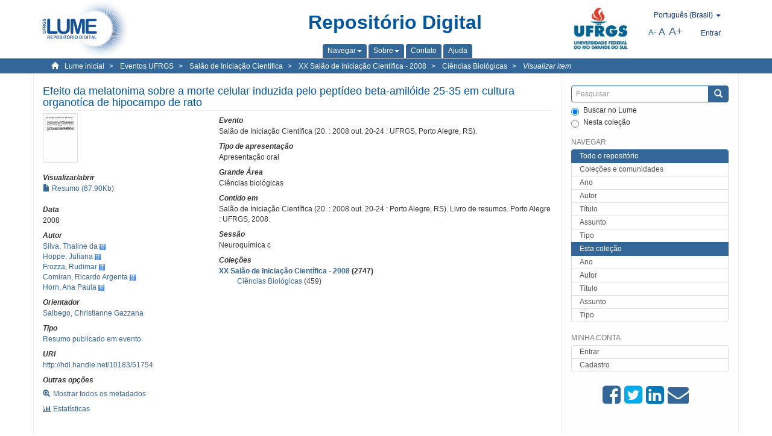

--- FILE ---
content_type: text/html;charset=utf-8
request_url: https://lume.ufrgs.br/handle/10183/51754
body_size: 7122
content:
<!DOCTYPE html>
            <!--[if lt IE 7]> <html class="no-js lt-ie9 lt-ie8 lt-ie7" lang="en"> <![endif]-->
            <!--[if IE 7]>    <html class="no-js lt-ie9 lt-ie8" lang="en"> <![endif]-->
            <!--[if IE 8]>    <html class="no-js lt-ie9" lang="en"> <![endif]-->
            <!--[if gt IE 8]><!--> <html class="no-js" lang="en"> <!--<![endif]-->
            <head><META http-equiv="Content-Type" content="text/html; charset=UTF-8">
<meta content="text/html; charset=UTF-8" http-equiv="Content-Type">
<meta content="IE=edge,chrome=1" http-equiv="X-UA-Compatible">
<meta content="width=device-width,initial-scale=1" name="viewport">
<link rel="shortcut icon" href="/themes/Mirage2Novo/images/favicon.ico">
<link rel="apple-touch-icon" href="/themes/Mirage2Novo/images/apple-touch-icon.png">
<meta name="Generator" content="DSpace 5.8">
<link href="/themes/Mirage2Novo/styles/main.css" rel="stylesheet">
<link href="/themes/Mirage2Novo/styles/assets/font-awesome.min.css" rel="stylesheet">
<link href="/themes/Mirage2Novo/styles/assets/font-awesome-ie7.min.css" rel="stylesheet">
<link href="/themes/Mirage2Novo/styles/assets/font-awesome-ie7.min.css" rel="stylesheet">
<link type="application/opensearchdescription+xml" rel="search" href="http://lume.ufrgs.br:80/open-search/description.xml" title="DSpace">
<script>
                //Clear default text of emty text areas on focus
                function tFocus(element)
                {
                if (element.value == ' '){element.value='';}
                }
                //Clear default text of emty text areas on submit
                function tSubmit(form)
                {
                var defaultedElements = document.getElementsByTagName("textarea");
                for (var i=0; i != defaultedElements.length; i++){
                if (defaultedElements[i].value == ' '){
                defaultedElements[i].value='';}}
                }
                //Disable pressing 'enter' key to submit a form (otherwise pressing 'enter' causes a submission to start over)
                function disableEnterKey(e)
                {
                var key;

                if(window.event)
                key = window.event.keyCode;     //Internet Explorer
                else
                key = e.which;     //Firefox and Netscape

                if(key == 13)  //if "Enter" pressed, then disable!
                return false;
                else
                return true;
                }
            </script><!--[if lt IE 9]>
                <script src="/themes/Mirage2Novo/vendor/html5shiv/dist/html5shiv.js"> </script>
                <script src="/themes/Mirage2Novo/vendor/respond/dest/respond.min.js"> </script>
                <![endif]--><script src="/themes/Mirage2Novo/vendor/modernizr/modernizr.js"> </script>
<title>Efeito da melatonima sobre a morte celular induzida pelo pept&iacute;deo beta-amil&oacute;ide 25-35 em cultura organot&iacute;ca de hipocampo de rato</title>
<link rel="schema.DCTERMS" href="http://purl.org/dc/terms/" />
<link rel="schema.DC" href="http://purl.org/dc/elements/1.1/" />
<meta name="DC.contributor" content="Salbego, Christianne Gazzana" xml:lang="pt_BR" />
<meta name="DC.creator" content="Silva, Thaline da" xml:lang="pt_BR" />
<meta name="DC.creator" content="Hoppe, Juliana" xml:lang="pt_BR" />
<meta name="DC.creator" content="Frozza, Rudimar" xml:lang="pt_BR" />
<meta name="DC.creator" content="Comiran, Ricardo Argenta" xml:lang="pt_BR" />
<meta name="DC.creator" content="Horn, Ana Paula" xml:lang="pt_BR" />
<meta name="DCTERMS.dateAccepted" content="2012-07-04T10:52:02Z" xml:lang="pt_BR" scheme="DCTERMS.W3CDTF" />
<meta name="DCTERMS.issued" content="2008" xml:lang="pt_BR" scheme="DCTERMS.W3CDTF" />
<meta name="DC.identifier" content="http://hdl.handle.net/10183/51754" xml:lang="pt_BR" scheme="DCTERMS.URI" />
<meta name="DC.format" content="application/pdf" />
<meta name="DC.language" content="por" xml:lang="pt_BR" scheme="DCTERMS.RFC1766" />
<meta name="DCTERMS.isPartOf" content="Salão de Iniciação Científica (20. : 2008 out. 20-24 : Porto Alegre, RS). Livro de resumos. Porto Alegre : UFRGS, 2008." xml:lang="pt_BR" />
<meta name="DC.rights" content="Open Access" xml:lang="en" />
<meta name="DC.title" content="Efeito da melatonima sobre a morte celular induzida pelo peptídeo beta-amilóide 25-35 em cultura organotíca de hipocampo de rato" xml:lang="pt_BR" />
<meta name="DC.type" content="Resumo publicado em evento" xml:lang="pt_BR" />
<meta name="DC.contributor" content="Salão de Iniciação Científica (20. : 2008 out. 20-24 : UFRGS, Porto Alegre, RS)." xml:lang="pt_BR" />
<meta name="DC.subject" content="Neuroquímica c" xml:lang="pt_BR" />
<meta name="DC.subject" content="Ciências biológicas" xml:lang="pt_BR" />
<meta name="DC.type" content="Apresentação oral" xml:lang="pt_BR" />
<meta name="DC.identifier" content="200801981" xml:lang="pt_BR" />
<meta content="Resumo publicado em evento" name="citation_keywords">
<meta content="Efeito da melatonima sobre a morte celular induzida pelo pept&iacute;deo beta-amil&oacute;ide 25-35 em cultura organot&iacute;ca de hipocampo de rato" name="citation_title">
<meta content="por" name="citation_language">
<meta content="Silva, Thaline da" name="citation_author">
<meta content="Hoppe, Juliana" name="citation_author">
<meta content="Frozza, Rudimar" name="citation_author">
<meta content="Comiran, Ricardo Argenta" name="citation_author">
<meta content="Horn, Ana Paula" name="citation_author">
<meta content="https://lume.ufrgs.br/bitstream/10183/51754/1/Resumo_200801981.pdf" name="citation_pdf_url">
<meta content="2008" name="citation_date">
<meta content="https://lume.ufrgs.br/handle/10183/51754" name="citation_abstract_html_url">
</head><body>
<header>
<div role="navigation" class="navbar navbar-default navbar-static-top">
<div class="container">
<div class="navbar-header">
<a class="navbar-brand" href="/"><img src="/themes/Mirage2Novo//images/logo_lume.png"></a>
<div style="width: 200px;" class="navbar-header pull-right visible-xs hidden-sm hidden-md hidden-lg">
<ul style="width:60%; padding-right: 4px; padding-top: 8px;" class="nav pull-right ">
<li>
<form method="get" action="/login" style="display: inline">
<button class="navbar-toggle navbar-link"><b aria-hidden="true" class="visible-xs glyphicon glyphicon-user"></b></button>
</form>
</li>
<li class="dropdown" id="ds-language-selection-xs">
<button style="margin-right: 22px;" data-toggle="dropdown" class="dropdown-toggle navbar-toggle navbar-link" role="button" href="#" id="language-dropdown-toggle-xs"><b aria-hidden="true" class="visible-xs glyphicon glyphicon-globe"></b></button>
<ul data-no-collapse="true" aria-labelledby="language-dropdown-toggle-xs" role="menu" class="dropdown-menu pull-right">
<li role="presentation">
<a href="http://lume.ufrgs.br:80/handle/10183/51754?locale-attribute=en">English </a>
</li>
<li role="presentation">
<a href="http://lume.ufrgs.br:80/handle/10183/51754?locale-attribute=es">Espa&ntilde;ol </a>
</li>
<li role="presentation" class="disabled">
<a href="http://lume.ufrgs.br:80/handle/10183/51754?locale-attribute=pt_BR">Portugu&ecirc;s (Brasil)</a>
</li>
</ul>
</li>
</ul>
<ul class="nav nav-pills pull-right ">
<li>
<button style="padding-left:8px;" type="button" class="navbar-toggle-left" data-toggle="offcanvas-center"><span class="glyphicon icon-th" aria-hidden="true" style="font-size:18px;"></span></button>
</li>
<li>
<button data-toggle="offcanvas" class="navbar-toggle" type="button"><span class="sr-only">Toggle navigation</span><span style="margin: 0 !important;" class="icon-bar"></span><span class="icon-bar"></span><span class="icon-bar"></span></button>
</li>
</ul>
</div>
</div>
<div class="lumeTopCenter hidden-xs hidden-sm">
<div class="titulo">Reposit&oacute;rio Digital</div>
<div class="menu">
<ul class="menu-item">
<li class="dropdown">
<a aria-expanded="false" href="#" role="button" class="dropdown-toggle" data-toggle="dropdown"><span class="hidden-xs">Navegar<b class="caret"></b></span></a>
<ul class="dropdown-menu pull-right" role="menu" aria-labelledby="language-dropdown-toggle" data-no-collapse="true">
<li role="presentation">
<a href="/community-list">Cole&ccedil;&otilde;es e comunidades</a>
</li>
<li role="presentation">
<a href="/browse?type=dateissued">Ano</a>
</li>
<li role="presentation">
<a href="/browse?type=author">Autor</a>
</li>
<li role="presentation">
<a href="/browse?type=title">T&iacute;tulo</a>
</li>
<li role="presentation">
<a href="/browse?type=subject">Assunto</a>
</li>
<li role="presentation">
<a href="/browse?type=tipo">Tipo</a>
</li>
</ul>
</li>
<li class="dropdown">
<a aria-expanded="false" id="language-dropdown-toggle" href="#" role="button" class="dropdown-toggle" data-toggle="dropdown"><span class="hidden-xs">Sobre<b class="caret"></b></span></a>
<ul class="dropdown-menu pull-right" role="menu" aria-labelledby="language-dropdown-toggle" data-no-collapse="true">
<li role="presentation">
<a href="/apresentacao">Apresenta&ccedil;&atilde;o</a>
</li>
<li role="presentation">
<a href="/estatisticas">Estat&iacute;sticas gerais</a>
</li>
<li role="presentation">
<a href="/instrucoes">Instru&ccedil;&otilde;es aos autores</a>
</li>
<li role="presentation">
<a href="/regulamentacao">Pol&iacute;tica</a>
</li>
<li role="presentation">
<a href="/ajuda">Ajuda</a>
</li>
</ul>
</li>
<li>
<a href="/feedback"><span>Contato</span></a>
</li>
<li>
<a href="/ajuda"><span>Ajuda</span></a>
</li>
</ul>
</div>
</div>
<div class="navbar-header pull-right hidden-xs">
<div class="ufrgsLogoCabecalho hidden-xs hidden-sm">
<a target="_blank" title="UFRGS" href="http://www.ufrgs.br/ufrgs/inicial?locale=pt_BR"><img src="/themes/Mirage2Novo//images/logo_ufrgs.png" alt="UFRGS"></a>
</div>
<div class="pull-right">
<script type="text/javascript">
								function setBaseFontSize(sizeIndex)
								{
									document.body.style.font = sizeIndex+"px/1.22 sans-serif";
								}
							</script>
<div class="lumeAlteraFonte">
<ul class="nav navbar-nav tablet-view-margin">
<li class="dropdown" id="ds-language-selection">
<a data-toggle="dropdown" class="dropdown-toggle" role="button" href="#" id="language-dropdown-toggle"><span class="hidden-xs">portugu&ecirc;s (Brasil)&nbsp;<b class="caret"></b></span></a>
<ul data-no-collapse="true" aria-labelledby="language-dropdown-toggle" role="menu" class="dropdown-menu pull-right">
<li role="presentation">
<a href="http://lume.ufrgs.br:80/handle/10183/51754?locale-attribute=en">English</a>
</li>
<li role="presentation">
<a href="http://lume.ufrgs.br:80/handle/10183/51754?locale-attribute=es">espa&ntilde;ol</a>
</li>
<li role="presentation" class="disabled">
<a href="http://lume.ufrgs.br:80/handle/10183/51754?locale-attribute=pt_BR">portugu&ecirc;s (Brasil)</a>
</li>
</ul>
</li>
</ul>
</div>
<div class="lumeAreaBotaoEntrar">
<div>
<ul class="nav navbar-nav tablet-view-margin hidden-xs hidden-md hidden-lg">
<li class="dropdown" id="ds-language-selection">
<a data-toggle="dropdown" class="dropdown-toggle" role="button" href="#" id="language-dropdown-toggle"><span class="hidden-xs">portugu&ecirc;s (Brasil)&nbsp;<b class="caret"></b></span></a>
<ul data-no-collapse="true" aria-labelledby="language-dropdown-toggle" role="menu" class="dropdown-menu pull-right">
<li role="presentation">
<a href="http://lume.ufrgs.br:80/handle/10183/51754?locale-attribute=en">English</a>
</li>
<li role="presentation">
<a href="http://lume.ufrgs.br:80/handle/10183/51754?locale-attribute=es">espa&ntilde;ol</a>
</li>
<li role="presentation" class="disabled">
<a href="http://lume.ufrgs.br:80/handle/10183/51754?locale-attribute=pt_BR">portugu&ecirc;s (Brasil)</a>
</li>
</ul>
</li>
</ul>
<ul class="nav navbar-nav tablet-view-margin">
<li>
<a href="/login"><span class="hidden-xs">Entrar</span></a>
</li>
</ul>
</div>
</div>
<div class="lumeAreaAbasTablet">
<button type="button" class="navbar-toggle visible-sm" data-toggle="offcanvas"><span class="sr-only">Toggle navigation</span><span style="margin: 0 !important;" class="icon-bar"></span><span class="icon-bar"></span><span class="icon-bar"></span></button><button type="button" class="navbar-toggle-left visible-sm" data-toggle="offcanvas-center"><span class="glyphicon icon-th" aria-hidden="true" style="font-size:17px;"></span></button>
</div>
<div class="letras">
<a href="javascript:setBaseFontSize(8)" class="pequeno" title="Texto pequeno">A-</a><a href="javascript:setBaseFontSize(12)" class="medio" title="Texto normal">A</a><a href="javascript:setBaseFontSize(16)" class="grande" title="Texto grande">A+</a>
</div>
</div>
</div>
</div>
</div>
</header>
<div class="trail-wrapper hidden-print">
<div class="container">
<div class="row">
<div class="col-xs-12">
<div class="breadcrumb dropdown visible-xs">
<a data-toggle="dropdown" class="dropdown-toggle" role="button" href="#" id="trail-dropdown-toggle">Visualizar item&nbsp;<b class="caret"></b></a>
<ul aria-labelledby="trail-dropdown-toggle" role="menu" class="dropdown-menu">
<li role="presentation">
<a role="menuitem" href="/"><i aria-hidden="true" class="glyphicon glyphicon-home"></i>&nbsp;
                        Lume inicial</a>
</li>
<li role="presentation">
<a role="menuitem" href="/handle/10183/40515"><a href="/handle/10183/40515">Eventos UFRGS</a></a>
</li>
<li role="presentation">
<a role="menuitem" href="/handle/10183/41522"><a href="/handle/10183/41522">Sal&atilde;o de Inicia&ccedil;&atilde;o Cient&iacute;fica</a></a>
</li>
<li role="presentation">
<a role="menuitem" href="/handle/10183/50162"><a href="/handle/10183/50162">XX Sal&atilde;o de Inicia&ccedil;&atilde;o Cient&iacute;fica - 2008</a></a>
</li>
<li role="presentation">
<a role="menuitem" href="/handle/10183/50164"><a href="/handle/10183/50164">Ci&ecirc;ncias Biol&oacute;gicas</a></a>
</li>
<li role="presentation" class="disabled">
<a href="#" role="menuitem">Visualizar item</a>
</li>
</ul>
</div>
<ul class="breadcrumb hidden-xs">
<li>
<i style="margin-right: 8px;height: 14px;width: 14px;" class="glyphicon glyphicon-home" aria-hidden="true"></i><a href="/">Lume inicial</a>
</li>
<li>
<a href="/handle/10183/40515"><a href="/handle/10183/40515">Eventos UFRGS</a></a>
</li>
<li>
<a href="/handle/10183/41522"><a href="/handle/10183/41522">Sal&atilde;o de Inicia&ccedil;&atilde;o Cient&iacute;fica</a></a>
</li>
<li>
<a href="/handle/10183/50162"><a href="/handle/10183/50162">XX Sal&atilde;o de Inicia&ccedil;&atilde;o Cient&iacute;fica - 2008</a></a>
</li>
<li>
<a href="/handle/10183/50164"><a href="/handle/10183/50164">Ci&ecirc;ncias Biol&oacute;gicas</a></a>
</li>
<li>
<a href="/handle/10183/51754" style="font-style: italic;">Visualizar item</a>
</li>
</ul>
</div>
</div>
</div>
</div>
<div class="hidden" id="no-js-warning-wrapper">
<div id="no-js-warning">
<div class="notice failure">JavaScript is disabled for your browser. Some features of this site may not work without it.</div>
</div>
</div>
<div class="container" id="main-container">
<div class="row row-offcanvas row-offcanvas-right">
<div class="horizontal-slider clearfix">
<div class="col-xs-12 col-sm-12 col-md-9 main-content">
<div class="contentLume" style="border-left:0px;">
<div>
<div id="aspect_versioning_VersionNoticeTransformer_div_item-view" class="ds-static-div primary">
<!-- External Metadata URL: cocoon://metadata/handle/10183/51754/mets.xml?rightsMDTypes=METSRIGHTS-->
<div class="item-summary-view-metadata">
<h2 class="page-header first-page-header">Efeito da melatonima sobre a morte celular induzida pelo pept&iacute;deo beta-amil&oacute;ide 25-35 em cultura organot&iacute;ca de hipocampo de rato</h2>
<div class="row">
<div class="col-sm-4">
<div class="row">
<div class="col-xs-6 col-sm-12">
<div class="thumbnail">
<img alt="Thumbnail" src="/bitstream/handle/10183/51754/Resumo_200801981.pdf.jpg?sequence=3&isAllowed=y"></div>
</div>
<div class="col-xs-6 col-sm-12">
<div class="item-page-field-wrapper table word-break">
<h5>Visualizar/abrir</h5>
<div>
<a href="/bitstream/handle/10183/51754/Resumo_200801981.pdf?sequence=1&isAllowed=y"><i aria-hidden="true" class="glyphicon  glyphicon-file"></i> Resumo (67.90Kb)</a>
</div>
</div>
</div>
</div>
<div class="simple-item-view-date word-break item-page-field-wrapper table">
<h5>Data</h5>2008</div>
<div class="simple-item-view-authors item-page-field-wrapper table">
<h5>Autor</h5>
<div>
<a href="/discover?filtertype=author&filter_relational_operator=equals&filter=Silva, Thaline da">Silva, Thaline da</a>&nbsp;<a target="_blank" href="https://scholar.google.com.br/citations?view_op=search_authors&hl=pt-BR&oi=ao&mauthors=Silva, Thaline da"><span class="google-scholar"><img src="/themes/Mirage2Novo/images/google_scholar.png"></span></a>
</div>
<div>
<a href="/discover?filtertype=author&filter_relational_operator=equals&filter=Hoppe, Juliana">Hoppe, Juliana</a>&nbsp;<a target="_blank" href="https://scholar.google.com.br/citations?view_op=search_authors&hl=pt-BR&oi=ao&mauthors=Hoppe, Juliana"><span class="google-scholar"><img src="/themes/Mirage2Novo/images/google_scholar.png"></span></a>
</div>
<div>
<a href="/discover?filtertype=author&filter_relational_operator=equals&filter=Frozza, Rudimar">Frozza, Rudimar</a>&nbsp;<a target="_blank" href="https://scholar.google.com.br/citations?view_op=search_authors&hl=pt-BR&oi=ao&mauthors=Frozza, Rudimar"><span class="google-scholar"><img src="/themes/Mirage2Novo/images/google_scholar.png"></span></a>
</div>
<div>
<a href="/discover?filtertype=author&filter_relational_operator=equals&filter=Comiran, Ricardo Argenta">Comiran, Ricardo Argenta</a>&nbsp;<a target="_blank" href="https://scholar.google.com.br/citations?view_op=search_authors&hl=pt-BR&oi=ao&mauthors=Comiran, Ricardo Argenta"><span class="google-scholar"><img src="/themes/Mirage2Novo/images/google_scholar.png"></span></a>
</div>
<div>
<a href="/discover?filtertype=author&filter_relational_operator=equals&filter=Horn, Ana Paula">Horn, Ana Paula</a>&nbsp;<a target="_blank" href="https://scholar.google.com.br/citations?view_op=search_authors&hl=pt-BR&oi=ao&mauthors=Horn, Ana Paula"><span class="google-scholar"><img src="/themes/Mirage2Novo/images/google_scholar.png"></span></a>
</div>
</div>
<div class="simple-item-view-authors item-page-field-wrapper table">
<h5>Orientador</h5>
<div>
<a href="/discover?filtertype=orientador&filter_relational_operator=equals&filter=Salbego, Christianne Gazzana">Salbego, Christianne Gazzana</a>
</div>
</div>
<div class="simple-item-view-authors item-page-field-wrapper table">
<h5>Tipo</h5>
<div>
<a href="/discover?filtertype=tipo&filter_relational_operator=equals&filter=Resumo publicado em evento">Resumo publicado em evento</a>
</div>
</div>
<div class="simple-item-view-uri item-page-field-wrapper table">
<h5>URI</h5>
<span><a href="http://hdl.handle.net/10183/51754">http://hdl.handle.net/10183/51754</a></span>
</div>
<script type="text/javascript">function dynlink(handle)
			{
				window.location.href = handle.concat('/stats');
			}
			</script>
<div class="simple-item-view-show-full item-page-field-wrapper table hidden-xs">
<h5>Outras op&ccedil;&otilde;es</h5>
<div class="topClickSpace">
<a href="/handle/10183/51754?show=full"><span>
<div style="padding-right: 3px;" class="glyphicon glyphicon-zoom-in"></div>Mostrar todos os metadados</span></a>
</div>
<div class="topClickSpace">
<a href="#" rel="nofollow" onclick="dynlink('/handle/10183/51754')"><span>
<div style="padding-right: 3px;" class="icon-bar-chart"></div>Estat&iacute;sticas</span></a>
</div>
</div>
</div>
<div class="col-sm-8">
<div class="simple-item-view-authors item-page-field-wrapper table">
<h5>Evento</h5>
<div>Sal&atilde;o de Inicia&ccedil;&atilde;o Cient&iacute;fica (20. : 2008 out. 20-24 : UFRGS, Porto Alegre, RS).</div>
</div>
<div class="simple-item-view-authors item-page-field-wrapper table">
<h5>Tipo de apresenta&ccedil;&atilde;o</h5>Apresenta&ccedil;&atilde;o oral</div>
<div class="simple-item-view-authors item-page-field-wrapper table">
<h5>Grande &Aacute;rea</h5>
<div>Ci&ecirc;ncias biol&oacute;gicas</div>
</div>
<div class="simple-item-view-authors item-page-field-wrapper table">
<h5>Contido em</h5>
<div>Sal&atilde;o de Inicia&ccedil;&atilde;o Cient&iacute;fica (20. : 2008 out. 20-24 : Porto Alegre, RS). Livro de resumos. Porto Alegre : UFRGS, 2008.</div>
</div>
<div class="simple-item-view-authors item-page-field-wrapper table">
<h5>Sess&atilde;o</h5>
<div>Neuroqu&iacute;mica c</div>
</div>
<div class="simple-item-view-collections item-page-field-wrapper table">
<h5>Cole&ccedil;&otilde;es</h5>
<ul class="ds-referenceSet-list">
<li>
<div class="itemCommunityOthersCollections">
<a href="/handle/10183/50162">XX Sal&atilde;o de Inicia&ccedil;&atilde;o Cient&iacute;fica - 2008</a> (2747)</div>
<div style="margin-left: 30px;">
<a href="/handle/10183/50164">Ci&ecirc;ncias Biol&oacute;gicas</a> (459)</div>
</li>
</ul>
</div>
<script type="text/javascript">function dynlink(handle)
			{
				window.location.href = handle.concat('/stats');
			}
			</script>
<div class="simple-item-view-show-full item-page-field-wrapper table hidden-md hidden-lg hidden-sm">
<h5>Outras op&ccedil;&otilde;es</h5>
<div class="topClickSpace">
<div class="glyphicon glyphicon-zoom-in"></div>
<a href="/handle/10183/51754?show=full">Mostrar todos os metadados</a>
</div>
<div class="topClickSpace">
<div class="icon-bar-chart"></div>
<a href="#" rel="nofollow" onclick="dynlink('/handle/10183/51754')">Estat&iacute;sticas</a>
</div>
</div>
</div>
</div>
</div>
<span id="visualizadorDePDFsEmbedNoItem" data="/bitstream/handle/10183/51754/Resumo_200801981.pdf?sequence=1&amp;isAllowed=y"></span>
			&nbsp;
			
			
		<div style="clear:both;"></div>
		&nbsp;
		&nbsp;
		
		<div class="license-info" align="center">
<p>Este item est&aacute; licenciado na <a href="http://creativecommons.org/licenses/by-nc-sa/2.5/br/">Creative Commons License
						</a>
</p>
<a href="http://creativecommons.org/licenses/by-nc-sa/2.5/br/"><img src="/themes/Mirage2Novo//images/lume/cc.png"></a>
</div>
</div>
</div>
</div>
<div class="visible-xs visible-sm">
<footer>
<div class="row">
<hr>
<div class="hidden-xs hidden-sm col-sm-12">Powered by <a href="http://www.dspace.org/" target="_blank">DSpace software</a>, Version 5.8.</div>
<div class="col-xs-7 col-sm-8 hidden-md hidden-lg">
<div class="hidden-print">
<a href="/feedback">Entre em contato</a>
</div>
<div>Powered by <a href="http://www.dspace.org/" target="_blank">DSpace software</a>, Version 5.8.</div>
</div>
<div class="col-xs-5 col-sm-4 hidden-print hidden-md hidden-lg">
<div class="pull-right">
<a target="_blank" title="UFRGS" href="http://www.ufrgs.br/ufrgs/inicial?locale=pt_BR"><img src="/themes/Mirage2Novo//images/logo_ufrgs.png" alt="UFRGS"></a>
</div>
</div>
</div>
<a class="hidden" href="/htmlmap">&nbsp;</a>
<p>&nbsp;</p>
</footer>
</div>
</div>
<div role="navigation" id="sidebar" class="col-xs-6 col-sm-3 sidebar-offcanvas">
<div class="word-break hidden-print" id="ds-options">
<div class="ds-option-set" id="ds-search-option">
<form method="post" class="" id="ds-search-form" action="/discover">
<fieldset>
<div class="input-group">
<input style="border-color:#336699;" placeholder="Pesquisar" type="text" class="ds-text-field form-control" name="query"><span class="input-group-btn"><button title="Enviar" class="ds-button-field btn btn-primary"><span aria-hidden="true" class="glyphicon glyphicon-search"></span></button></span>
</div>
<div class="radio">
<label><input checked value="" name="scope" type="radio" id="ds-search-form-scope-all">Buscar no Lume</label>
</div>
<div style=" margin-bottom: 0; " class="radio">
<label><input name="scope" type="radio" id="ds-search-form-scope-container" value="10183/50164">Nesta cole&ccedil;&atilde;o</label>
</div>
</fieldset>
</form>
</div>
<div class="ds-option-set list-group hidden-md hidden-lg" id="lume-static-options">
<a class="list-group-item active"><span class="h5 list-group-item-heading  h5">Sobre o Lume</span></a><a class="list-group-item" href="/apresentacao">Apresenta&ccedil;&atilde;o</a><a class="list-group-item" href="/estatisticas">Estat&iacute;sticas gerais</a><a class="list-group-item" href="/instrucoes">Instru&ccedil;&otilde;es aos autores</a><a class="list-group-item" href="/regulamentacao">Pol&iacute;tica</a><a class="list-group-item" href="/ajuda">Ajuda</a>
</div>
<h2 class="ds-option-set-head  h6">Navegar</h2>
<div id="aspect_viewArtifacts_Navigation_list_browse" class="list-group">
<a class="list-group-item active"><span class="h5 list-group-item-heading  h5">Todo o reposit&oacute;rio</span></a><a href="/community-list" class="list-group-item ds-option">Cole&ccedil;&otilde;es e comunidades</a><a href="/browse?type=dateissued" class="list-group-item ds-option">Ano</a><a href="/browse?type=author" class="list-group-item ds-option">Autor</a><a href="/browse?type=title" class="list-group-item ds-option">T&iacute;tulo</a><a href="/browse?type=subject" class="list-group-item ds-option">Assunto</a><a href="/browse?type=tipo" class="list-group-item ds-option">Tipo</a><a class="list-group-item active"><span class="h5 list-group-item-heading  h5">Esta cole&ccedil;&atilde;o</span></a><a href="/handle/10183/50164/browse?type=dateissued" class="list-group-item ds-option">Ano</a><a href="/handle/10183/50164/browse?type=author" class="list-group-item ds-option">Autor</a><a href="/handle/10183/50164/browse?type=title" class="list-group-item ds-option">T&iacute;tulo</a><a href="/handle/10183/50164/browse?type=subject" class="list-group-item ds-option">Assunto</a><a href="/handle/10183/50164/browse?type=tipo" class="list-group-item ds-option">Tipo</a>
</div>
<h2 class="ds-option-set-head  h6">Minha conta</h2>
<div id="aspect_viewArtifacts_Navigation_list_account" class="list-group">
<a href="/login" class="list-group-item ds-option">Entrar</a><a href="/register" class="list-group-item ds-option">Cadastro</a>
</div>
<div id="aspect_viewArtifacts_Navigation_list_context" class="list-group"></div>
<div id="aspect_viewArtifacts_Navigation_list_administrative" class="list-group"></div>
<div style="margin: 0% 20% 0%;" class="iconesAgregadosCompartilhar hidden-xs hidden-sm" id="menu_compartilhar">
<a target="_blank" rel="nofollow" title="Compartilhe no Facebook" href="http://www.facebook.com/sharer.php?u=http://lume.ufrgs.br/handle/10183/51754"><i class="icon-facebook-sign"></i></a><a target="_blank" rel="nofollow" title="Compartilhe no twitter" href="http://twitter.com/share?url=http://lume.ufrgs.br/handle/10183/51754"><i class="icon-twitter-sign"></i></a><a data-rel="external" rel="external" target="_blank" title="Compartilhar via Linkein" href="http://www.linkedin.com/shareArticle?mini=true&url=http://lume.ufrgs.br/handle/10183/51754"><i class="icon-linkedin-sign"></i></a><a rel="external" target="_blank" title="Compartilhar via E-mail" href="mailto:?Subject=Link lume:&Body=Efeito da melatonima sobre a morte celular induzida pelo pept%C3%ADdeo beta-amil%C3%B3ide 25-35 em cultura organot%C3%ADca de hipocampo de rato%0D%0A%0D%0Ahttp://lume.ufrgs.br/handle/10183/51754"><i class="icon-envelope-alt"></i></a>
</div>
<div class="hidden-md hidden-lg" id="menu_compartilhar">
<h2 class="ds-option-set-head h6">Compartilhar</h2>
<div class="ds-option-set list-group" id="ds-feed-option">
<a target="_blank" rel="nofollow" title="Compartilhe no Facebook" class="facebook list-group-item" href="http://www.facebook.com/sharer.php?u=http://lume.ufrgs.br/handle/10183/51754">
<div class="semQuebra">
<i class="icon-facebook-sign"></i>
</div>Facebook</a><a target="_blank" rel="nofollow" title="Compartilhe no twitter" class="twitter list-group-item" href="http://twitter.com/share?url=http://lume.ufrgs.br/handle/10183/51754">
<div class="semQuebra">
<i class="icon-twitter-sign"></i>
</div>Twitter</a><a data-rel="external" rel="external" target="_blank" title="Compartilhar via Linkein" class="linkedin list-group-item" href="http://www.linkedin.com/shareArticle?mini=true&url=http://lume.ufrgs.br/handle/10183/51754">
<div class="semQuebra">
<i class="icon-linkedin-sign"></i>
</div>LinkedIn</a><a rel="external" target="_blank" title="Compartilhar via E-mail" class="email list-group-item" href="mailto:?Subject=Link lume:&Body=Efeito da melatonima sobre a morte celular induzida pelo pept%C3%ADdeo beta-amil%C3%B3ide 25-35 em cultura organot%C3%ADca de hipocampo de rato%0D%0A%0D%0Ahttp://lume.ufrgs.br/handle/10183/51754">
<div class="semQuebra">
<i class="icon-envelope-alt"></i>
</div>E-mail</a>
</div>
</div>
</div>
</div>
</div>
</div>
<div class="hidden-xs hidden-sm">
<footer>
<div class="row">
<hr>
<div class="hidden-xs hidden-sm col-sm-12">Powered by <a href="http://www.dspace.org/" target="_blank">DSpace software</a>, Version 5.8.</div>
<div class="col-xs-7 col-sm-8 hidden-md hidden-lg">
<div class="hidden-print">
<a href="/feedback">Entre em contato</a>
</div>
<div>Powered by <a href="http://www.dspace.org/" target="_blank">DSpace software</a>, Version 5.8.</div>
</div>
<div class="col-xs-5 col-sm-4 hidden-print hidden-md hidden-lg">
<div class="pull-right">
<a target="_blank" title="UFRGS" href="http://www.ufrgs.br/ufrgs/inicial?locale=pt_BR"><img src="/themes/Mirage2Novo//images/logo_ufrgs.png" alt="UFRGS"></a>
</div>
</div>
</div>
<a class="hidden" href="/htmlmap">&nbsp;</a>
<p>&nbsp;</p>
</footer>
</div>
</div>
<script>if(!window.DSpace){window.DSpace={};}window.DSpace.context_path='';window.DSpace.theme_path='/themes/Mirage2Novo/';</script><script src="/themes/Mirage2Novo/scripts/theme.js"> </script>
</body></html>
